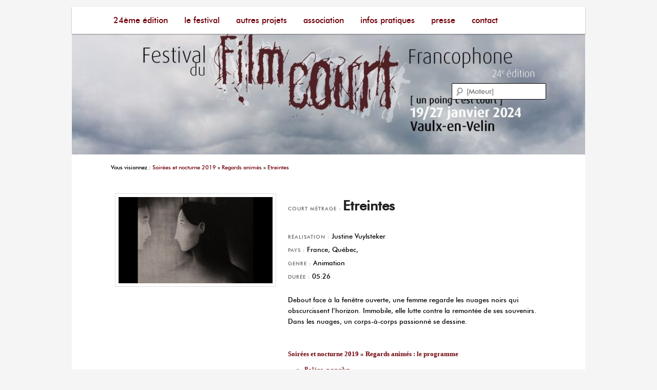

--- FILE ---
content_type: text/html; charset=UTF-8
request_url: https://www.unpoingcestcourt.com/courts-metrages-2019/etreintes.html
body_size: 8110
content:
<!DOCTYPE html>
<!--[if IE 6]>
<html id="ie6" lang="fr-FR">
<![endif]-->
<!--[if IE 7]>
<html id="ie7" lang="fr-FR">
<![endif]-->
<!--[if IE 8]>
<html id="ie8" lang="fr-FR">
<![endif]-->
<!--[if !(IE 6) | !(IE 7) | !(IE 8)  ]><!-->
<html lang="fr-FR">
<!--<![endif]-->
<head>
<meta charset="UTF-8" />
<meta name="viewport" content="width=device-width" />

<!-- Global site tag (gtag.js) - Google Analytics -->
<script async src="https://www.googletagmanager.com/gtag/js?id=UA-11762819-2"></script>
<script>
  window.dataLayer = window.dataLayer || [];
  function gtag(){dataLayer.push(arguments);}
  gtag('js', new Date());

  gtag('config', 'UA-11762819-2');
</script>

<link rel="profile" href="https://gmpg.org/xfn/11" />
<link rel="stylesheet" type="text/css" media="all" href="https://www.unpoingcestcourt.com/wp-content/themes/twentyeleven-child/style.css" />
<link rel="pingback" href="https://www.unpoingcestcourt.com/xmlrpc.php" />
<!--[if lt IE 9]>
<script src="https://www.unpoingcestcourt.com/wp-content/themes/twentyeleven-child/js/html5.js" type="text/javascript"></script>
<![endif]-->

	<!-- This site is optimized with the Yoast SEO plugin v18.1 - https://yoast.com/wordpress/plugins/seo/ -->
	<title>Etreintes, court métrage | Festival film court Vaulx-en-Velin</title>
	<meta name="robots" content="index, follow, max-snippet:-1, max-image-preview:large, max-video-preview:-1" />
	<link rel="canonical" href="https://www.unpoingcestcourt.com/courts-metrages-2019/etreintes.html" />
	<meta property="og:locale" content="fr_FR" />
	<meta property="og:type" content="article" />
	<meta property="og:title" content="Etreintes, court métrage | Festival film court Vaulx-en-Velin" />
	<meta property="og:url" content="https://www.unpoingcestcourt.com/courts-metrages-2019/etreintes.html" />
	<meta property="article:published_time" content="2018-12-11T12:28:10+00:00" />
	<meta name="twitter:card" content="summary_large_image" />
	<script type="application/ld+json" class="yoast-schema-graph">{"@context":"https://schema.org","@graph":[{"@type":"WebSite","@id":"https://www.unpoingcestcourt.com/#website","url":"https://www.unpoingcestcourt.com/","name":"","description":"Festival du Film Court Francophone - [Un poing c&#039;est court]","potentialAction":[{"@type":"SearchAction","target":{"@type":"EntryPoint","urlTemplate":"https://www.unpoingcestcourt.com/?s={search_term_string}"},"query-input":"required name=search_term_string"}],"inLanguage":"fr-FR"},{"@type":"WebPage","@id":"https://www.unpoingcestcourt.com/courts-metrages-2019/etreintes.html#webpage","url":"https://www.unpoingcestcourt.com/courts-metrages-2019/etreintes.html","name":"Etreintes, court métrage | Festival film court Vaulx-en-Velin","isPartOf":{"@id":"https://www.unpoingcestcourt.com/#website"},"datePublished":"2018-12-11T12:28:10+00:00","dateModified":"2018-12-11T12:28:10+00:00","author":{"@id":"https://www.unpoingcestcourt.com/#/schema/person/4b400f2f48f7822afb2d460898b7cfd2"},"breadcrumb":{"@id":"https://www.unpoingcestcourt.com/courts-metrages-2019/etreintes.html#breadcrumb"},"inLanguage":"fr-FR","potentialAction":[{"@type":"ReadAction","target":["https://www.unpoingcestcourt.com/courts-metrages-2019/etreintes.html"]}]},{"@type":"BreadcrumbList","@id":"https://www.unpoingcestcourt.com/courts-metrages-2019/etreintes.html#breadcrumb","itemListElement":[{"@type":"ListItem","position":1,"name":"Festival du film court francophone","item":"https://www.unpoingcestcourt.com/"},{"@type":"ListItem","position":2,"name":"Etreintes"}]},{"@type":"Person","@id":"https://www.unpoingcestcourt.com/#/schema/person/4b400f2f48f7822afb2d460898b7cfd2","name":"admin","image":{"@type":"ImageObject","@id":"https://www.unpoingcestcourt.com/#personlogo","inLanguage":"fr-FR","url":"https://secure.gravatar.com/avatar/fb334d13f1ea5c1406a0e97a6a35e064?s=96&d=mm&r=g","contentUrl":"https://secure.gravatar.com/avatar/fb334d13f1ea5c1406a0e97a6a35e064?s=96&d=mm&r=g","caption":"admin"}}]}</script>
	<!-- / Yoast SEO plugin. -->


<link rel='dns-prefetch' href='//s.w.org' />
<link rel="alternate" type="application/rss+xml" title=" &raquo; Flux" href="https://www.unpoingcestcourt.com/feed" />
<link rel="alternate" type="application/rss+xml" title=" &raquo; Flux des commentaires" href="https://www.unpoingcestcourt.com/comments/feed" />
<link rel="alternate" type="application/rss+xml" title=" &raquo; Etreintes Flux des commentaires" href="https://www.unpoingcestcourt.com/courts-metrages-2019/etreintes.html/feed" />
		<script type="text/javascript">
			window._wpemojiSettings = {"baseUrl":"https:\/\/s.w.org\/images\/core\/emoji\/13.0.1\/72x72\/","ext":".png","svgUrl":"https:\/\/s.w.org\/images\/core\/emoji\/13.0.1\/svg\/","svgExt":".svg","source":{"concatemoji":"https:\/\/www.unpoingcestcourt.com\/wp-includes\/js\/wp-emoji-release.min.js?ver=5.6.16"}};
			!function(e,a,t){var n,r,o,i=a.createElement("canvas"),p=i.getContext&&i.getContext("2d");function s(e,t){var a=String.fromCharCode;p.clearRect(0,0,i.width,i.height),p.fillText(a.apply(this,e),0,0);e=i.toDataURL();return p.clearRect(0,0,i.width,i.height),p.fillText(a.apply(this,t),0,0),e===i.toDataURL()}function c(e){var t=a.createElement("script");t.src=e,t.defer=t.type="text/javascript",a.getElementsByTagName("head")[0].appendChild(t)}for(o=Array("flag","emoji"),t.supports={everything:!0,everythingExceptFlag:!0},r=0;r<o.length;r++)t.supports[o[r]]=function(e){if(!p||!p.fillText)return!1;switch(p.textBaseline="top",p.font="600 32px Arial",e){case"flag":return s([127987,65039,8205,9895,65039],[127987,65039,8203,9895,65039])?!1:!s([55356,56826,55356,56819],[55356,56826,8203,55356,56819])&&!s([55356,57332,56128,56423,56128,56418,56128,56421,56128,56430,56128,56423,56128,56447],[55356,57332,8203,56128,56423,8203,56128,56418,8203,56128,56421,8203,56128,56430,8203,56128,56423,8203,56128,56447]);case"emoji":return!s([55357,56424,8205,55356,57212],[55357,56424,8203,55356,57212])}return!1}(o[r]),t.supports.everything=t.supports.everything&&t.supports[o[r]],"flag"!==o[r]&&(t.supports.everythingExceptFlag=t.supports.everythingExceptFlag&&t.supports[o[r]]);t.supports.everythingExceptFlag=t.supports.everythingExceptFlag&&!t.supports.flag,t.DOMReady=!1,t.readyCallback=function(){t.DOMReady=!0},t.supports.everything||(n=function(){t.readyCallback()},a.addEventListener?(a.addEventListener("DOMContentLoaded",n,!1),e.addEventListener("load",n,!1)):(e.attachEvent("onload",n),a.attachEvent("onreadystatechange",function(){"complete"===a.readyState&&t.readyCallback()})),(n=t.source||{}).concatemoji?c(n.concatemoji):n.wpemoji&&n.twemoji&&(c(n.twemoji),c(n.wpemoji)))}(window,document,window._wpemojiSettings);
		</script>
		<style type="text/css">
img.wp-smiley,
img.emoji {
	display: inline !important;
	border: none !important;
	box-shadow: none !important;
	height: 1em !important;
	width: 1em !important;
	margin: 0 .07em !important;
	vertical-align: -0.1em !important;
	background: none !important;
	padding: 0 !important;
}
</style>
	<style id='cf-frontend-style-inline-css' type='text/css'>
@font-face {
	font-family: 'Futura M';
	font-weight: 100;
	font-display: block;
	src: url('https://www.unpoingcestcourt.com/wp-content/uploads/futura_medium_bt-webfont.woff2') format('woff2'),
		url('https://www.unpoingcestcourt.com/wp-content/uploads/futura_medium_bt-webfont.woff') format('woff'),
		url('https://www.unpoingcestcourt.com/wp-content/uploads/futura-medium-bt.ttf') format('truetype');
}
@font-face {
	font-family: 'Futura M';
	font-weight: 100;
	font-display: block;
	src: url('https://www.unpoingcestcourt.com/wp-content/uploads/futura_medium_bt-webfont.woff2') format('woff2'),
		url('https://www.unpoingcestcourt.com/wp-content/uploads/futura_medium_bt-webfont.woff') format('woff'),
		url('https://www.unpoingcestcourt.com/wp-content/uploads/futura-medium-bt.ttf') format('truetype');
}
@font-face {
	font-family: 'Futura';
	font-weight: 400;
	font-display: auto;
	src: url('https://www.unpoingcestcourt.com/wp-content/uploads/futura_medium_bt-webfont.woff2') format('woff2'),
		url('https://www.unpoingcestcourt.com/wp-content/uploads/futura_medium_bt-webfont.woff') format('woff'),
		url('https://www.unpoingcestcourt.com/wp-content/uploads/futura-medium-bt.ttf') format('truetype');
}
@font-face {
	font-family: 'Futura';
	font-weight: 400;
	font-display: auto;
	src: url('https://www.unpoingcestcourt.com/wp-content/uploads/futura_medium_bt-webfont.woff2') format('woff2'),
		url('https://www.unpoingcestcourt.com/wp-content/uploads/futura_medium_bt-webfont.woff') format('woff'),
		url('https://www.unpoingcestcourt.com/wp-content/uploads/futura-medium-bt.ttf') format('truetype');
}
</style>
<link rel='stylesheet' id='wp-block-library-css'  href='https://www.unpoingcestcourt.com/wp-includes/css/dist/block-library/style.min.css?ver=5.6.16' type='text/css' media='all' />
<link rel='stylesheet' id='contact-form-7-css'  href='https://www.unpoingcestcourt.com/wp-content/plugins/contact-form-7/includes/css/styles.css?ver=5.4.1' type='text/css' media='all' />
<link rel='stylesheet' id='easy-facebook-likebox-custom-fonts-css'  href='https://www.unpoingcestcourt.com/wp-content/plugins/easy-facebook-likebox/frontend/assets/css/esf-custom-fonts.css?ver=5.6.16' type='text/css' media='all' />
<link rel='stylesheet' id='easy-facebook-likebox-popup-styles-css'  href='https://www.unpoingcestcourt.com/wp-content/plugins/easy-facebook-likebox/facebook/frontend/assets/css/esf-free-popup.css?ver=6.5.6' type='text/css' media='all' />
<link rel='stylesheet' id='easy-facebook-likebox-frontend-css'  href='https://www.unpoingcestcourt.com/wp-content/plugins/easy-facebook-likebox/facebook/frontend/assets/css/easy-facebook-likebox-frontend.css?ver=6.5.6' type='text/css' media='all' />
<link rel='stylesheet' id='easy-facebook-likebox-customizer-style-css'  href='https://www.unpoingcestcourt.com/wp-admin/admin-ajax.php?action=easy-facebook-likebox-customizer-style&#038;ver=6.5.6' type='text/css' media='all' />
<link rel='stylesheet' id='esf-custom-fonts-css'  href='https://www.unpoingcestcourt.com/wp-content/plugins/easy-facebook-likebox/frontend/assets/css/esf-custom-fonts.css?ver=5.6.16' type='text/css' media='all' />
<link rel='stylesheet' id='esf-insta-frontend-css'  href='https://www.unpoingcestcourt.com/wp-content/plugins/easy-facebook-likebox//instagram/frontend/assets/css/esf-insta-frontend.css?ver=5.6.16' type='text/css' media='all' />
<link rel='stylesheet' id='esf-insta-customizer-style-css'  href='https://www.unpoingcestcourt.com/wp-admin/admin-ajax.php?action=esf-insta-customizer-style&#038;ver=5.6.16' type='text/css' media='all' />
<script type='text/javascript' src='https://www.unpoingcestcourt.com/wp-includes/js/jquery/jquery.min.js?ver=3.5.1' id='jquery-core-js'></script>
<script type='text/javascript' src='https://www.unpoingcestcourt.com/wp-includes/js/jquery/jquery-migrate.min.js?ver=3.3.2' id='jquery-migrate-js'></script>
<script type='text/javascript' src='https://www.unpoingcestcourt.com/wp-content/plugins/easy-facebook-likebox/facebook/frontend/assets/js/esf-free-popup.min.js?ver=6.5.6' id='easy-facebook-likebox-popup-script-js'></script>
<script type='text/javascript' id='easy-facebook-likebox-public-script-js-extra'>
/* <![CDATA[ */
var public_ajax = {"ajax_url":"https:\/\/www.unpoingcestcourt.com\/wp-admin\/admin-ajax.php","efbl_is_fb_pro":""};
/* ]]> */
</script>
<script type='text/javascript' src='https://www.unpoingcestcourt.com/wp-content/plugins/easy-facebook-likebox/facebook/frontend/assets/js/public.js?ver=6.5.6' id='easy-facebook-likebox-public-script-js'></script>
<script type='text/javascript' src='https://www.unpoingcestcourt.com/wp-content/plugins/easy-facebook-likebox/frontend/assets/js/imagesloaded.pkgd.min.js?ver=5.6.16' id='imagesloaded.pkgd.min-js'></script>
<script type='text/javascript' id='esf-insta-public-js-extra'>
/* <![CDATA[ */
var esf_insta = {"ajax_url":"https:\/\/www.unpoingcestcourt.com\/wp-admin\/admin-ajax.php","version":"free","nonce":"955dc9cafc"};
/* ]]> */
</script>
<script type='text/javascript' src='https://www.unpoingcestcourt.com/wp-content/plugins/easy-facebook-likebox//instagram/frontend/assets/js/esf-insta-public.js?ver=1' id='esf-insta-public-js'></script>
<link rel="https://api.w.org/" href="https://www.unpoingcestcourt.com/wp-json/" /><link rel="alternate" type="application/json" href="https://www.unpoingcestcourt.com/wp-json/wp/v2/posts/5561" /><link rel="EditURI" type="application/rsd+xml" title="RSD" href="https://www.unpoingcestcourt.com/xmlrpc.php?rsd" />
<link rel="wlwmanifest" type="application/wlwmanifest+xml" href="https://www.unpoingcestcourt.com/wp-includes/wlwmanifest.xml" /> 
<meta name="generator" content="WordPress 5.6.16" />
<link rel='shortlink' href='https://www.unpoingcestcourt.com/?p=5561' />
<link rel="alternate" type="application/json+oembed" href="https://www.unpoingcestcourt.com/wp-json/oembed/1.0/embed?url=https%3A%2F%2Fwww.unpoingcestcourt.com%2Fcourts-metrages-2019%2Fetreintes.html" />
<link rel="alternate" type="text/xml+oembed" href="https://www.unpoingcestcourt.com/wp-json/oembed/1.0/embed?url=https%3A%2F%2Fwww.unpoingcestcourt.com%2Fcourts-metrages-2019%2Fetreintes.html&#038;format=xml" />
	<style>
		/* Link color */
		a,
		#site-title a:focus,
		#site-title a:hover,
		#site-title a:active,
		.entry-title a:hover,
		.entry-title a:focus,
		.entry-title a:active,
		.widget_twentyeleven_ephemera .comments-link a:hover,
		section.recent-posts .other-recent-posts a[rel="bookmark"]:hover,
		section.recent-posts .other-recent-posts .comments-link a:hover,
		.format-image footer.entry-meta a:hover,
		#site-generator a:hover {
			color: #6f010a;
		}
		section.recent-posts .other-recent-posts .comments-link a:hover {
			border-color: #6f010a;
		}
		article.feature-image.small .entry-summary p a:hover,
		.entry-header .comments-link a:hover,
		.entry-header .comments-link a:focus,
		.entry-header .comments-link a:active,
		.feature-slider a.active {
			background-color: #6f010a;
		}
	</style>
	<style type="text/css">
			#site-title,
		#site-description {
			position: absolute !important;
			clip: rect(1px 1px 1px 1px); /* IE6, IE7 */
			clip: rect(1px, 1px, 1px, 1px);
		}
		</style>
	<link rel="icon" href="https://www.unpoingcestcourt.com/wp-content/uploads/cropped-FestivalFilmCourtFrancophone-1-32x32.jpg" sizes="32x32" />
<link rel="icon" href="https://www.unpoingcestcourt.com/wp-content/uploads/cropped-FestivalFilmCourtFrancophone-1-192x192.jpg" sizes="192x192" />
<link rel="apple-touch-icon" href="https://www.unpoingcestcourt.com/wp-content/uploads/cropped-FestivalFilmCourtFrancophone-1-180x180.jpg" />
<meta name="msapplication-TileImage" content="https://www.unpoingcestcourt.com/wp-content/uploads/cropped-FestivalFilmCourtFrancophone-1-270x270.jpg" />
		<style type="text/css" id="wp-custom-css">
			body {
	background: whitesmoke; 
}
#branding {
    border: 0px;
}
#page {
    background: white;
		color: black;
}



#access {
	background: white; 
}



#access a {
	  color : #6F010A ;
    padding: 0 1em;
	  font-size:16px;
	  font-family: 'Futura';
	  text-transform: lowercase;
}
@media (max-device-width:640px) {
	 #access a {
		 line-height: 35px;
	  padding: 0 0.4em;
	  color : #6F010A;
	  font-size:16px;
	  font-family: 'Futura';
	  text-transform: lowercase;
}
		
	}

#branding #s {
    margin-top: 90px;
}
#page {
    margin: 1em auto;
}
#main {
    clear: both;
    padding: 0.5em 0 0;
}

.singular.page .hentry {
    padding: 0.5em 0 0; 
}

.singular .entry-title, .entry-title, .entry-header .entry-meta {
    font-family: 'Futura';
    color : #6F010A ;
}

h1, h2, h3 .widget-title, .entry-content h1, h2, h3 .entry-content h1, h2, h3 {
    font-family: 'Futura';
	  color :  #6F010A ;
}

h4, h5, h6 .widget-title, .entry-content h4, h5, h6 .entry-content h4, h5, h6 {
    font-family: 'Futura';
	  color :  #000000;
}

figcaption, .blocks-gallery-grid figcaption, .wp-block-gallery figcaption { 
	background:none;
	background-image:none !important;
	background-color:transparent;
	margin: 0 0 -20px 0;
	margin-bottom:-20px;
}

.cn-button.wp-default {
    color: #fff;
    background: #6F010A ;
}

.wp-block-media-text .wp-block-media-text__content {
  padding: 0 2%;
}		</style>
		<link rel="apple-touch-icon" sizes="180x180" href="/apple-touch-icon.png">
<link rel="icon" type="image/png" href="/favicon.ico">
</head>

<body data-rsssl=1 class="post-template-default single single-post postid-5561 single-format-standard singular two-column right-sidebar">
<div id="fb-root"></div>
<script>(function(d, s, id) {
  var js, fjs = d.getElementsByTagName(s)[0];
  if (d.getElementById(id)) return;
  js = d.createElement(s); js.id = id;
  js.src = "//connect.facebook.net/fr_FR/all.js#xfbml=1&appId=116389768494456";
  fjs.parentNode.insertBefore(js, fjs);
}(document, 'script', 'facebook-jssdk'));</script>
<div id="page" class="hfeed">
	<header id="branding" role="banner">
		
		
<div style="display:block; height:288px ; background-image: url('https://www.unpoingcestcourt.com/wp-content/uploads/cropped-festival-courtmetrage-vaulx.jpg')">
	<nav id="access" role="navigation">
				<h3 class="assistive-text">Menu principal</h3>
								<div class="skip-link"><a class="assistive-text" href="#content" title="Aller au contenu principal">Aller au contenu principal</a></div>
				<div class="skip-link"><a class="assistive-text" href="#secondary" title="Aller au contenu secondaire">Aller au contenu secondaire</a></div>
								<div class="menu-menuquivabien-container"><ul id="menu-menuquivabien" class="menu"><li id="menu-item-6460" class="menu-item menu-item-type-post_type menu-item-object-page menu-item-home menu-item-has-children menu-item-6460"><a href="https://www.unpoingcestcourt.com/">24ème édition</a>
<ul class="sub-menu">
	<li id="menu-item-9000" class="menu-item menu-item-type-post_type menu-item-object-page menu-item-9000"><a href="https://www.unpoingcestcourt.com/billetterie">Billetterie</a></li>
	<li id="menu-item-6851" class="menu-item menu-item-type-post_type menu-item-object-page menu-item-6851"><a href="https://www.unpoingcestcourt.com/festival/invites">Invités et jurys</a></li>
	<li id="menu-item-6473" class="menu-item menu-item-type-post_type menu-item-object-page menu-item-6473"><a href="https://www.unpoingcestcourt.com/festival/prix">Palmarès 2024</a></li>
</ul>
</li>
<li id="menu-item-9314" class="menu-item menu-item-type-post_type menu-item-object-page menu-item-has-children menu-item-9314"><a href="https://www.unpoingcestcourt.com/festival">Le festival</a>
<ul class="sub-menu">
	<li id="menu-item-6469" class="menu-item menu-item-type-post_type menu-item-object-page menu-item-6469"><a href="https://www.unpoingcestcourt.com/festival/appel-films">Déposer un film / Submit a film</a></li>
	<li id="menu-item-8980" class="menu-item menu-item-type-post_type menu-item-object-page menu-item-8980"><a href="https://www.unpoingcestcourt.com/festival/lequipe">L’équipe</a></li>
	<li id="menu-item-6465" class="menu-item menu-item-type-post_type menu-item-object-page menu-item-6465"><a href="https://www.unpoingcestcourt.com/association/partenaires">Partenaires</a></li>
	<li id="menu-item-9508" class="menu-item menu-item-type-post_type menu-item-object-page menu-item-9508"><a href="https://www.unpoingcestcourt.com/palmares">Palmarès précédents</a></li>
	<li id="menu-item-6459" class="menu-item menu-item-type-post_type menu-item-object-page menu-item-6459"><a href="https://www.unpoingcestcourt.com/archives">Archives</a></li>
</ul>
</li>
<li id="menu-item-8988" class="menu-item menu-item-type-post_type menu-item-object-page menu-item-has-children menu-item-8988"><a href="https://www.unpoingcestcourt.com/autres-projets">Autres Projets</a>
<ul class="sub-menu">
	<li id="menu-item-8989" class="menu-item menu-item-type-post_type menu-item-object-page menu-item-8989"><a href="https://www.unpoingcestcourt.com/autres-projets/projections-estivales">Projections Estivales</a></li>
	<li id="menu-item-8990" class="menu-item menu-item-type-post_type menu-item-object-page menu-item-8990"><a href="https://www.unpoingcestcourt.com/autres-projets/o-jeune-defends-ton-court">Ô jeune, défends ton court</a></li>
</ul>
</li>
<li id="menu-item-6464" class="menu-item menu-item-type-post_type menu-item-object-page menu-item-has-children menu-item-6464"><a href="https://www.unpoingcestcourt.com/association">Association</a>
<ul class="sub-menu">
	<li id="menu-item-6467" class="menu-item menu-item-type-post_type menu-item-object-page menu-item-6467"><a href="https://www.unpoingcestcourt.com/association/benevolat">Bénévolat</a></li>
	<li id="menu-item-6570" class="menu-item menu-item-type-post_type menu-item-object-page menu-item-6570"><a href="https://www.unpoingcestcourt.com/association/adhesion-et-dons">Adhésion et dons de particuliers</a></li>
	<li id="menu-item-6569" class="menu-item menu-item-type-post_type menu-item-object-page menu-item-6569"><a href="https://www.unpoingcestcourt.com/association/mecenat">Mécénat et sponsoring</a></li>
</ul>
</li>
<li id="menu-item-6463" class="menu-item menu-item-type-post_type menu-item-object-page menu-item-has-children menu-item-6463"><a href="https://www.unpoingcestcourt.com/infos-pratiques">Infos pratiques</a>
<ul class="sub-menu">
	<li id="menu-item-6480" class="menu-item menu-item-type-post_type menu-item-object-page menu-item-6480"><a href="https://www.unpoingcestcourt.com/infos-pratiques/tarifs">Tarifs / Lieux</a></li>
	<li id="menu-item-8981" class="menu-item menu-item-type-post_type menu-item-object-page menu-item-8981"><a href="https://www.unpoingcestcourt.com/documents">Documents</a></li>
</ul>
</li>
<li id="menu-item-8840" class="menu-item menu-item-type-post_type menu-item-object-page menu-item-8840"><a href="https://www.unpoingcestcourt.com/contact-presse">Presse</a></li>
<li id="menu-item-6476" class="menu-item menu-item-type-post_type menu-item-object-page menu-item-6476"><a href="https://www.unpoingcestcourt.com/contact">Contact</a></li>
</ul></div>			</nav><!-- #access -->
			<hgroup>
				<div id="site-title"><a href="https://www.unpoingcestcourt.com/"><span style="color:white"></span></a></div>
				<div id="site-description">Festival du Film Court Francophone &#8211; [Un poing c&#039;est court]</div>
			</hgroup>

						
		
							
							<div class="only-search with-image">
					<form method="get" id="searchform" action="https://www.unpoingcestcourt.com/">
		<label for="s" class="assistive-text">Recherche</label>
		<input type="text" class="field" name="s" id="s" placeholder="[Moteur]" />
		<input type="submit" class="submit" name="submit" id="searchsubmit" value="[Moteur]" />
	</form>
				</div>
			</div>	
			
</header><!-- #branding -->


	<div id="main">
		<div id="primary">
			<div id="content" role="main">
				
					<p id="breadcrumbs"> Vous visionnez :  
<a href="https://www.unpoingcestcourt.com/archives/edition-2019/soirees-cinema">Soirées et nocturne 2019</a> 
» <a href="https://www.unpoingcestcourt.com/archives/edition-2019/soirees-cinema/films-animation">Regards animés</a> 
» <a href="https://www.unpoingcestcourt.com/courts-metrages-2019/etreintes.html">Etreintes</a>
</p>
<article id="post-5561" class="post-5561 post type-post status-publish format-standard hentry category-courts-metrages-2019">

<div class="film">
<div class="affiche-film">
<div class="textwidget">
<img width="300" src="https://www.unpoingcestcourt.com/wp-content/uploads/filmsanimation2019-Etreintes.jpg" alt="Court métrage Etreintes de Justine Vuylsteker (2018)" title="Etreintes de Justine Vuylsteker (2018)" class="alignright size-medium">
</div>
</div>
<div class="fiche-film">
	<header class="entry-header">
		<h1 class="entry-title"><span class="widget-title">Court métrage : </span> <a href="https://www.unpoingcestcourt.com/courts-metrages-2019/etreintes.html">Etreintes</a></h1>

		<div class="entry-meta">

		</div><!-- .entry-meta -->
					
	</header><!-- .entry-header -->

	<div class="entry-content">
<span class="widget-title">Réalisation :</span> Justine Vuylsteker<br />
<span class="widget-title">Pays :</span> France, Québec,<br />
<span class="widget-title">Genre :</span> Animation<br />
<span class="widget-title">Durée :</span> 05:26<br />

       		<p><p>Debout face à la fenêtre ouverte, une femme regarde les nuages noirs qui obscurcissent l&rsquo;horizon. Immobile, elle lutte contre la remontée de ses souvenirs. Dans les nuages, un corps-à-corps passionné se dessine.</p>
</p>
		
					<br />

<h2><a href="https://www.unpoingcestcourt.com/archives/edition-2019/soirees-cinema/films-animation">Soirées et nocturne 2019 &raquo; Regards animés : le programme</a></h2><ul><li><a href="https://www.unpoingcestcourt.com/courts-metrages-2019/bolero-paprika.html">Boléro paprika</a></li><li><a href="https://www.unpoingcestcourt.com/courts-metrages-2019/dead-wood.html">Dead Wood</a></li><li><a href="https://www.unpoingcestcourt.com/courts-metrages-2019/etreintes.html">Etreintes</a></li><li><a href="https://www.unpoingcestcourt.com/courts-metrages-2019/le-mans-1955.html">Le Mans 1955</a></li><li><a href="https://www.unpoingcestcourt.com/courts-metrages-2019/simbiosis-carnal.html">Simbiosis Carnal</a></li><li><a href="https://www.unpoingcestcourt.com/courts-metrages-2019/guaxuma.html">Guaxuma</a></li><li><a href="https://www.unpoingcestcourt.com/courts-metrages-2019/politain.html">Politain</a></li><li><a href="https://www.unpoingcestcourt.com/courts-metrages-2019/bitmuch.html">Bitmuch</a></li><li><a href="https://www.unpoingcestcourt.com/courts-metrages-2019/la-nuit-des-sacs-plastiques.html">La nuit des sacs plastiques</a></li><li><a href="https://www.unpoingcestcourt.com/courts-metrages-2019/dies-irae.html">Dies irae</a></li><li><a href="https://www.unpoingcestcourt.com/courts-metrages-2019/kim.html">Kim</a></li><li><a href="https://www.unpoingcestcourt.com/courts-metrages-2019/raymonde-ou-levasion-verticale-2.html">Raymonde ou l'évasion verticale</a></li></ul>	</div><!-- .entry-content -->


</div><!-- .fiche-film -->
</div><!-- .film -->
<div style="clear:both"></div>
	<footer class="entry-meta">
				
	</footer><!-- .entry-meta -->
</article><!-- #post-5561 -->

						<div id="comments">
	
	
		
	
</div><!-- #comments -->

					<!--<nav id="nav-single">
						<h3 class="assistive-text">Navigation des articles</h3>
						<span class="nav-previous"><a href="https://www.unpoingcestcourt.com/courts-metrages-2019/dead-wood.html" rel="prev"><span class="meta-nav">&larr;</span> Court métrage précédent</a></span>
						<span class="nav-next"><a href="https://www.unpoingcestcourt.com/courts-metrages-2019/le-mans-1955.html" rel="next">Court métrage suivant <span class="meta-nav">&rarr;</span></a></span>
					</nav> #nav-single -->

				
			</div><!-- #content -->
		</div><!-- #primary -->


	</div><!-- #main -->

	<footer id="colophon" role="contentinfo">

			
<div id="supplementary" class="two">
		<div id="first" class="widget-area" role="complementary">
		<aside id="custom_html-2" class="widget_text widget widget_custom_html"><div class="textwidget custom-html-widget">&copy; <strong>Festival du film court francophone - [Un poing c'est court]</strong>, <br/> Association du festival du film court francophone de Vaulx-en-Velin (Rhône, France)  <br/> <a href="https://www.unpoingcestcourt.com/contact">Informations et réservations : 09 52 90 42 75 / info@vaulxfilmcourt.com</a> </div></aside>	</div><!-- #first .widget-area -->
	
	
		<div id="third" class="widget-area" role="complementary">
		<aside id="lsi_widget-4" class="widget widget_lsi_widget"><ul class="lsi-social-icons icon-set-lsi_widget-4" style="text-align: right"><li class="lsi-social-facebook"><a class="tooltip" rel="nofollow noopener noreferrer" title="Facebook" aria-label="Facebook" href="https://www.facebook.com/FestivalFilmCourt/" target="_blank"><i class="lsicon lsicon-facebook"></i></a></li><li class="lsi-social-twitter"><a class="tooltip" rel="nofollow noopener noreferrer" title="Twitter" aria-label="Twitter" href="https://twitter.com/unpoingcestcour" target="_blank"><i class="lsicon lsicon-twitter"></i></a></li><li class="lsi-social-instagram"><a class="tooltip" rel="nofollow noopener noreferrer" title="Instagram" aria-label="Instagram" href="https://www.instagram.com/festivalfilmcourt/" target="_blank"><i class="lsicon lsicon-instagram"></i></a></li></ul></aside>	</div><!-- #third .widget-area -->
	</div><!-- #supplementary -->
			<!--<div id="site-generator">
								&copy; <strong>Un poing c'est court</strong>, le Festival du Film Court Francophone de Vaulx-en-Velin (Rhône, France) | <a href="https://www.unpoingcestcourt.com/contact">Informations et réservations : 09 52 90 42 75</a> 
			</div>-->
 			
	</footer><!-- #colophon -->
</div><!-- #page -->

			<script>
				// Used by Gallery Custom Links to handle tenacious Lightboxes
				jQuery(document).ready(function () {

					function mgclInit() {
						if (jQuery.fn.off) {
							jQuery('.no-lightbox, .no-lightbox img').off('click'); // jQuery 1.7+
						}
						else {
							jQuery('.no-lightbox, .no-lightbox img').unbind('click'); // < jQuery 1.7
						}
						jQuery('a.no-lightbox').click(mgclOnClick);

						if (jQuery.fn.off) {
							jQuery('a.set-target').off('click'); // jQuery 1.7+
						}
						else {
							jQuery('a.set-target').unbind('click'); // < jQuery 1.7
						}
						jQuery('a.set-target').click(mgclOnClick);
					}

					function mgclOnClick() {
						if (!this.target || this.target == '' || this.target == '_self')
							window.location = this.href;
						else
							window.open(this.href,this.target);
						return false;
					}

					// From WP Gallery Custom Links
					// Reduce the number of  conflicting lightboxes
					function mgclAddLoadEvent(func) {
						var oldOnload = window.onload;
						if (typeof window.onload != 'function') {
							window.onload = func;
						} else {
							window.onload = function() {
								oldOnload();
								func();
							}
						}
					}

					mgclAddLoadEvent(mgclInit);
					mgclInit();

				});
			</script>
		<link rel='stylesheet' id='lsi-style-css'  href='https://www.unpoingcestcourt.com/wp-content/plugins/lightweight-social-icons/css/style-min.css?ver=1.1' type='text/css' media='all' />
<style id='lsi-style-inline-css' type='text/css'>
.icon-set-lsi_widget-4 a,
			.icon-set-lsi_widget-4 a:visited,
			.icon-set-lsi_widget-4 a:focus {
				border-radius: 2px;
				background: #006f65 !important;
				color: #FFFFFF !important;
				font-size: 20px !important;
			}

			.icon-set-lsi_widget-4 a:hover {
				background: #777777 !important;
				color: #FFFFFF !important;
			}
</style>
<script type='text/javascript' src='https://www.unpoingcestcourt.com/wp-includes/js/comment-reply.min.js?ver=5.6.16' id='comment-reply-js'></script>
<script type='text/javascript' src='https://www.unpoingcestcourt.com/wp-includes/js/dist/vendor/wp-polyfill.min.js?ver=7.4.4' id='wp-polyfill-js'></script>
<script type='text/javascript' id='wp-polyfill-js-after'>
( 'fetch' in window ) || document.write( '<script src="https://www.unpoingcestcourt.com/wp-includes/js/dist/vendor/wp-polyfill-fetch.min.js?ver=3.0.0"></scr' + 'ipt>' );( document.contains ) || document.write( '<script src="https://www.unpoingcestcourt.com/wp-includes/js/dist/vendor/wp-polyfill-node-contains.min.js?ver=3.42.0"></scr' + 'ipt>' );( window.DOMRect ) || document.write( '<script src="https://www.unpoingcestcourt.com/wp-includes/js/dist/vendor/wp-polyfill-dom-rect.min.js?ver=3.42.0"></scr' + 'ipt>' );( window.URL && window.URL.prototype && window.URLSearchParams ) || document.write( '<script src="https://www.unpoingcestcourt.com/wp-includes/js/dist/vendor/wp-polyfill-url.min.js?ver=3.6.4"></scr' + 'ipt>' );( window.FormData && window.FormData.prototype.keys ) || document.write( '<script src="https://www.unpoingcestcourt.com/wp-includes/js/dist/vendor/wp-polyfill-formdata.min.js?ver=3.0.12"></scr' + 'ipt>' );( Element.prototype.matches && Element.prototype.closest ) || document.write( '<script src="https://www.unpoingcestcourt.com/wp-includes/js/dist/vendor/wp-polyfill-element-closest.min.js?ver=2.0.2"></scr' + 'ipt>' );
</script>
<script type='text/javascript' id='contact-form-7-js-extra'>
/* <![CDATA[ */
var wpcf7 = {"api":{"root":"https:\/\/www.unpoingcestcourt.com\/wp-json\/","namespace":"contact-form-7\/v1"}};
/* ]]> */
</script>
<script type='text/javascript' src='https://www.unpoingcestcourt.com/wp-content/plugins/contact-form-7/includes/js/index.js?ver=5.4.1' id='contact-form-7-js'></script>
<script type='text/javascript' src='https://www.unpoingcestcourt.com/wp-includes/js/wp-embed.min.js?ver=5.6.16' id='wp-embed-js'></script>
<script type='text/javascript' src='https://www.unpoingcestcourt.com/wp-content/plugins/lightweight-social-icons/js/jquery.tooltipster.min.js?ver=1.1' id='lsi-tooltipster-js'></script>

</body>
</html>

--- FILE ---
content_type: text/css; charset: UTF-8;charset=UTF-8
request_url: https://www.unpoingcestcourt.com/wp-admin/admin-ajax.php?action=easy-facebook-likebox-customizer-style&ver=6.5.6
body_size: 1494
content:

.efbl_feed_wraper.efbl_skin_7585 .efbl-grid-skin .efbl-row.e-outer {
    grid-template-columns: repeat(auto-fill, minmax(33.33%, 1fr));
}


.efbl_feed_wraper.efbl_skin_7585 .efbl_feeds_holder.efbl_feeds_carousel {


}

.efbl_feed_wraper.efbl_skin_7585 .efbl_feeds_holder.efbl_feeds_carousel .owl-nav {

 display: flex;


}

.efbl_feed_wraper.efbl_skin_7585 .efbl_feeds_holder.efbl_feeds_carousel .owl-dots {

 display: block;


}

.efbl_feed_wraper.efbl_skin_7585 .efbl_feeds_holder.efbl_feeds_carousel .owl-dots .owl-dot span {


}

.efbl_feed_wraper.efbl_skin_7585 .efbl_feeds_holder.efbl_feeds_carousel .owl-dots .owl-dot.active span {


}

.efbl_feed_wraper.efbl_skin_7585 .efbl_load_more_holder a.efbl_load_more_btn span {


}

.efbl_feed_wraper.efbl_skin_7585 .efbl_load_more_holder a.efbl_load_more_btn:hover span {


}

.efbl_feed_wraper.efbl_skin_7585 .efbl_header {

 box-shadow: none;


}

.efbl_feed_wraper.efbl_skin_7585 .efbl_header .efbl_header_inner_wrap .efbl_header_content .efbl_header_meta .efbl_header_title {


}


.efbl_feed_wraper.efbl_skin_7585 .efbl_header .efbl_header_inner_wrap .efbl_header_img img {

 border-radius: 0;


}

.efbl_feed_wraper.efbl_skin_7585 .efbl_header .efbl_header_inner_wrap .efbl_header_content .efbl_header_meta .efbl_cat, .efbl_feed_wraper.efbl_skin_7585 .efbl_header .efbl_header_inner_wrap .efbl_header_content .efbl_header_meta .efbl_followers {


}

.efbl_feed_wraper.efbl_skin_7585 .efbl_header .efbl_header_inner_wrap .efbl_header_content .efbl_bio {


}

.efbl_feed_wraper.efbl_skin_7585 .efbl-story-wrapper, .efbl_feed_wraper.efbl_skin_7585 .efbl-story-wrapper .efbl-thumbnail-wrapper .efbl-thumbnail-col, .efbl_feed_wraper.efbl_skin_7585 .efbl-story-wrapper .efbl-post-footer {


}


.efbl_feed_wraper.efbl_skin_7585 .efbl-story-wrapper {
    box-shadow: none;
}


.efbl_feed_wraper.efbl_skin_7585 .efbl-story-wrapper .efbl-thumbnail-wrapper .efbl-thumbnail-col a img {


}

.efbl_feed_wraper.efbl_skin_7585 .efbl-story-wrapper, .efbl_feed_wraper.efbl_skin_7585 .efbl_feeds_carousel .efbl-story-wrapper .efbl-grid-wrapper {


}

.efbl_feed_wraper.efbl_skin_7585 .efbl-story-wrapper, .efbl_feed_wraper.efbl_skin_7585 .efbl-story-wrapper .efbl-feed-content > .efbl-d-flex .efbl-profile-title span, .efbl_feed_wraper.efbl_skin_7585 .efbl-story-wrapper .efbl-feed-content .description, .efbl_feed_wraper.efbl_skin_7585 .efbl-story-wrapper .efbl-feed-content .description a, .efbl_feed_wraper.efbl_skin_7585 .efbl-story-wrapper .efbl-feed-content .efbl_link_text, .efbl_feed_wraper.efbl_skin_7585 .efbl-story-wrapper .efbl-feed-content .efbl_link_text .efbl_title_link a {


}

.efbl_feed_wraper.efbl_skin_7585 .efbl-story-wrapper .efbl-post-footer .efbl-reacted-item, .efbl_feed_wraper.efbl_skin_7585 .efbl-story-wrapper .efbl-post-footer .efbl-reacted-item .efbl_all_comments_wrap {


}

.efbl_feed_wraper.efbl_skin_7585 .efbl-story-wrapper .efbl-overlay {


}

.efbl_feed_wraper.efbl_skin_7585 .efbl-story-wrapper .efbl-overlay .efbl_multimedia, .efbl_feed_wraper.efbl_skin_7585 .efbl-story-wrapper .efbl-overlay .icon-esf-video-camera {


}

.efbl_feed_wraper.efbl_skin_7585 .efbl-story-wrapper .efbl-post-footer .efbl-view-on-fb, .efbl_feed_wraper.efbl_skin_7585 .efbl-story-wrapper .efbl-post-footer .esf-share-wrapper .esf-share {


}

.efbl_feed_wraper.efbl_skin_7585 .efbl-story-wrapper .efbl-post-footer .efbl-view-on-fb:hover, .efbl_feed_wraper.efbl_skin_7585 .efbl-story-wrapper .efbl-post-footer .esf-share-wrapper .esf-share:hover {


}

.efbl_feed_popup_container .efbl-post-detail.efbl-popup-skin-7585 .efbl-d-columns-wrapper, .efbl_feed_popup_container .efbl-post-detail.efbl-popup-skin-7585 .efbl-d-columns-wrapper .efbl-caption::after {


}

.efbl_feed_popup_container .efbl-post-detail.efbl-popup-skin-7585 .efbl-d-columns-wrapper, .efbl_feed_popup_container .efbl-post-detail.efbl-popup-skin-7585 .efbl-d-columns-wrapper .efbl-caption .efbl-feed-description, .efbl_feed_popup_container .efbl-post-detail.efbl-popup-skin-7585 a, .efbl_feed_popup_container .efbl-post-detail.efbl-popup-skin-7585 span {


}

.efbl_feed_popup_container .efbl-post-detail.efbl-popup-skin-7585 .efbl-d-columns-wrapper .efbl-post-header {

 display: flex;


}

.efbl_feed_popup_container .efbl-post-detail.efbl-popup-skin-7585 .efbl-d-columns-wrapper .efbl-post-header .efbl-profile-image {

 display: block;


}

.efbl_feed_popup_container .efbl-post-detail.efbl-popup-skin-7585 .efbl-d-columns-wrapper .efbl-post-header h2 {


}

.efbl_feed_popup_container .efbl-post-detail.efbl-popup-skin-7585 .efbl-d-columns-wrapper .efbl-post-header span {


}

.efbl_feed_popup_container .efbl-post-detail.efbl-popup-skin-7585 .efbl-feed-description, .efbl_feed_popup_container .efbl-post-detail.efbl-popup-skin-7585 .efbl_link_text {

 display: block;


}

.efbl_feed_popup_container .efbl-post-detail.efbl-popup-skin-7585 .efbl-d-columns-wrapper .efbl-reactions-box {

 display: flex;


}

.efbl_feed_popup_container .efbl-post-detail.efbl-popup-skin-7585 .efbl-d-columns-wrapper .efbl-reactions-box .efbl-reactions span {


}


.efbl_feed_popup_container .efbl-post-detail.efbl-popup-skin-7585 .efbl-d-columns-wrapper .efbl-reactions-box .efbl-reactions .efbl_popup_likes_main {

 display: flex;


}

.efbl_feed_popup_container .efbl-post-detail.efbl-popup-skin-7585 .efbl-d-columns-wrapper .efbl-reactions-box .efbl-reactions .efbl-popup-comments-icon-wrapper {

 display: flex;


}

.efbl_feed_popup_container .efbl-post-detail.efbl-popup-skin-7585 .efbl-commnets, .efbl_feed_popup_container .efbl-post-detail.efbl-popup-skin-7585 .efbl-comments-list {

 display: block;


}

.efbl_feed_popup_container .efbl-post-detail.efbl-popup-skin-7585 .efbl-action-btn {

 display: block;


}

.efbl_feed_popup_container .efbl-post-detail.efbl-popup-skin-7585 .efbl-d-columns-wrapper .efbl-comments-list .efbl-comment-wrap {


}



.efbl_feed_wraper.efbl_skin_7586 .efbl-grid-skin .efbl-row.e-outer {
    grid-template-columns: repeat(auto-fill, minmax(33.33%, 1fr));
}


.efbl_feed_wraper.efbl_skin_7586 .efbl_feeds_holder.efbl_feeds_carousel {


}

.efbl_feed_wraper.efbl_skin_7586 .efbl_feeds_holder.efbl_feeds_carousel .owl-nav {

 display: flex;


}

.efbl_feed_wraper.efbl_skin_7586 .efbl_feeds_holder.efbl_feeds_carousel .owl-dots {

 display: block;


}

.efbl_feed_wraper.efbl_skin_7586 .efbl_feeds_holder.efbl_feeds_carousel .owl-dots .owl-dot span {


}

.efbl_feed_wraper.efbl_skin_7586 .efbl_feeds_holder.efbl_feeds_carousel .owl-dots .owl-dot.active span {


}

.efbl_feed_wraper.efbl_skin_7586 .efbl_load_more_holder a.efbl_load_more_btn span {


}

.efbl_feed_wraper.efbl_skin_7586 .efbl_load_more_holder a.efbl_load_more_btn:hover span {


}

.efbl_feed_wraper.efbl_skin_7586 .efbl_header {

 box-shadow: none;


}

.efbl_feed_wraper.efbl_skin_7586 .efbl_header .efbl_header_inner_wrap .efbl_header_content .efbl_header_meta .efbl_header_title {


}


.efbl_feed_wraper.efbl_skin_7586 .efbl_header .efbl_header_inner_wrap .efbl_header_img img {

 border-radius: 0;


}

.efbl_feed_wraper.efbl_skin_7586 .efbl_header .efbl_header_inner_wrap .efbl_header_content .efbl_header_meta .efbl_cat, .efbl_feed_wraper.efbl_skin_7586 .efbl_header .efbl_header_inner_wrap .efbl_header_content .efbl_header_meta .efbl_followers {


}

.efbl_feed_wraper.efbl_skin_7586 .efbl_header .efbl_header_inner_wrap .efbl_header_content .efbl_bio {


}

.efbl_feed_wraper.efbl_skin_7586 .efbl-story-wrapper, .efbl_feed_wraper.efbl_skin_7586 .efbl-story-wrapper .efbl-thumbnail-wrapper .efbl-thumbnail-col, .efbl_feed_wraper.efbl_skin_7586 .efbl-story-wrapper .efbl-post-footer {


}


.efbl_feed_wraper.efbl_skin_7586 .efbl-story-wrapper {
    box-shadow: none;
}


.efbl_feed_wraper.efbl_skin_7586 .efbl-story-wrapper .efbl-thumbnail-wrapper .efbl-thumbnail-col a img {


}

.efbl_feed_wraper.efbl_skin_7586 .efbl-story-wrapper, .efbl_feed_wraper.efbl_skin_7586 .efbl_feeds_carousel .efbl-story-wrapper .efbl-grid-wrapper {


}

.efbl_feed_wraper.efbl_skin_7586 .efbl-story-wrapper, .efbl_feed_wraper.efbl_skin_7586 .efbl-story-wrapper .efbl-feed-content > .efbl-d-flex .efbl-profile-title span, .efbl_feed_wraper.efbl_skin_7586 .efbl-story-wrapper .efbl-feed-content .description, .efbl_feed_wraper.efbl_skin_7586 .efbl-story-wrapper .efbl-feed-content .description a, .efbl_feed_wraper.efbl_skin_7586 .efbl-story-wrapper .efbl-feed-content .efbl_link_text, .efbl_feed_wraper.efbl_skin_7586 .efbl-story-wrapper .efbl-feed-content .efbl_link_text .efbl_title_link a {


}

.efbl_feed_wraper.efbl_skin_7586 .efbl-story-wrapper .efbl-post-footer .efbl-reacted-item, .efbl_feed_wraper.efbl_skin_7586 .efbl-story-wrapper .efbl-post-footer .efbl-reacted-item .efbl_all_comments_wrap {


}

.efbl_feed_wraper.efbl_skin_7586 .efbl-story-wrapper .efbl-overlay {


}

.efbl_feed_wraper.efbl_skin_7586 .efbl-story-wrapper .efbl-overlay .efbl_multimedia, .efbl_feed_wraper.efbl_skin_7586 .efbl-story-wrapper .efbl-overlay .icon-esf-video-camera {


}

.efbl_feed_wraper.efbl_skin_7586 .efbl-story-wrapper .efbl-post-footer .efbl-view-on-fb, .efbl_feed_wraper.efbl_skin_7586 .efbl-story-wrapper .efbl-post-footer .esf-share-wrapper .esf-share {


}

.efbl_feed_wraper.efbl_skin_7586 .efbl-story-wrapper .efbl-post-footer .efbl-view-on-fb:hover, .efbl_feed_wraper.efbl_skin_7586 .efbl-story-wrapper .efbl-post-footer .esf-share-wrapper .esf-share:hover {


}

.efbl_feed_popup_container .efbl-post-detail.efbl-popup-skin-7586 .efbl-d-columns-wrapper, .efbl_feed_popup_container .efbl-post-detail.efbl-popup-skin-7586 .efbl-d-columns-wrapper .efbl-caption::after {


}

.efbl_feed_popup_container .efbl-post-detail.efbl-popup-skin-7586 .efbl-d-columns-wrapper, .efbl_feed_popup_container .efbl-post-detail.efbl-popup-skin-7586 .efbl-d-columns-wrapper .efbl-caption .efbl-feed-description, .efbl_feed_popup_container .efbl-post-detail.efbl-popup-skin-7586 a, .efbl_feed_popup_container .efbl-post-detail.efbl-popup-skin-7586 span {


}

.efbl_feed_popup_container .efbl-post-detail.efbl-popup-skin-7586 .efbl-d-columns-wrapper .efbl-post-header {

 display: flex;


}

.efbl_feed_popup_container .efbl-post-detail.efbl-popup-skin-7586 .efbl-d-columns-wrapper .efbl-post-header .efbl-profile-image {

 display: block;


}

.efbl_feed_popup_container .efbl-post-detail.efbl-popup-skin-7586 .efbl-d-columns-wrapper .efbl-post-header h2 {


}

.efbl_feed_popup_container .efbl-post-detail.efbl-popup-skin-7586 .efbl-d-columns-wrapper .efbl-post-header span {


}

.efbl_feed_popup_container .efbl-post-detail.efbl-popup-skin-7586 .efbl-feed-description, .efbl_feed_popup_container .efbl-post-detail.efbl-popup-skin-7586 .efbl_link_text {

 display: block;


}

.efbl_feed_popup_container .efbl-post-detail.efbl-popup-skin-7586 .efbl-d-columns-wrapper .efbl-reactions-box {

 display: flex;


}

.efbl_feed_popup_container .efbl-post-detail.efbl-popup-skin-7586 .efbl-d-columns-wrapper .efbl-reactions-box .efbl-reactions span {


}


.efbl_feed_popup_container .efbl-post-detail.efbl-popup-skin-7586 .efbl-d-columns-wrapper .efbl-reactions-box .efbl-reactions .efbl_popup_likes_main {

 display: flex;


}

.efbl_feed_popup_container .efbl-post-detail.efbl-popup-skin-7586 .efbl-d-columns-wrapper .efbl-reactions-box .efbl-reactions .efbl-popup-comments-icon-wrapper {

 display: flex;


}

.efbl_feed_popup_container .efbl-post-detail.efbl-popup-skin-7586 .efbl-commnets, .efbl_feed_popup_container .efbl-post-detail.efbl-popup-skin-7586 .efbl-comments-list {

 display: block;


}

.efbl_feed_popup_container .efbl-post-detail.efbl-popup-skin-7586 .efbl-action-btn {

 display: block;


}

.efbl_feed_popup_container .efbl-post-detail.efbl-popup-skin-7586 .efbl-d-columns-wrapper .efbl-comments-list .efbl-comment-wrap {


}



.efbl_feed_wraper.efbl_skin_7587 .efbl-grid-skin .efbl-row.e-outer {
    grid-template-columns: repeat(auto-fill, minmax(33.33%, 1fr));
}


.efbl_feed_wraper.efbl_skin_7587 .efbl_feeds_holder.efbl_feeds_carousel {


}

.efbl_feed_wraper.efbl_skin_7587 .efbl_feeds_holder.efbl_feeds_carousel .owl-nav {

 display: flex;


}

.efbl_feed_wraper.efbl_skin_7587 .efbl_feeds_holder.efbl_feeds_carousel .owl-dots {

 display: block;


}

.efbl_feed_wraper.efbl_skin_7587 .efbl_feeds_holder.efbl_feeds_carousel .owl-dots .owl-dot span {


}

.efbl_feed_wraper.efbl_skin_7587 .efbl_feeds_holder.efbl_feeds_carousel .owl-dots .owl-dot.active span {


}

.efbl_feed_wraper.efbl_skin_7587 .efbl_load_more_holder a.efbl_load_more_btn span {


}

.efbl_feed_wraper.efbl_skin_7587 .efbl_load_more_holder a.efbl_load_more_btn:hover span {


}

.efbl_feed_wraper.efbl_skin_7587 .efbl_header {

 box-shadow: none;


}

.efbl_feed_wraper.efbl_skin_7587 .efbl_header .efbl_header_inner_wrap .efbl_header_content .efbl_header_meta .efbl_header_title {


}


.efbl_feed_wraper.efbl_skin_7587 .efbl_header .efbl_header_inner_wrap .efbl_header_img img {

 border-radius: 0;


}

.efbl_feed_wraper.efbl_skin_7587 .efbl_header .efbl_header_inner_wrap .efbl_header_content .efbl_header_meta .efbl_cat, .efbl_feed_wraper.efbl_skin_7587 .efbl_header .efbl_header_inner_wrap .efbl_header_content .efbl_header_meta .efbl_followers {


}

.efbl_feed_wraper.efbl_skin_7587 .efbl_header .efbl_header_inner_wrap .efbl_header_content .efbl_bio {


}

.efbl_feed_wraper.efbl_skin_7587 .efbl-story-wrapper, .efbl_feed_wraper.efbl_skin_7587 .efbl-story-wrapper .efbl-thumbnail-wrapper .efbl-thumbnail-col, .efbl_feed_wraper.efbl_skin_7587 .efbl-story-wrapper .efbl-post-footer {


}


.efbl_feed_wraper.efbl_skin_7587 .efbl-story-wrapper {
    box-shadow: none;
}


.efbl_feed_wraper.efbl_skin_7587 .efbl-story-wrapper .efbl-thumbnail-wrapper .efbl-thumbnail-col a img {


}

.efbl_feed_wraper.efbl_skin_7587 .efbl-story-wrapper, .efbl_feed_wraper.efbl_skin_7587 .efbl_feeds_carousel .efbl-story-wrapper .efbl-grid-wrapper {


}

.efbl_feed_wraper.efbl_skin_7587 .efbl-story-wrapper, .efbl_feed_wraper.efbl_skin_7587 .efbl-story-wrapper .efbl-feed-content > .efbl-d-flex .efbl-profile-title span, .efbl_feed_wraper.efbl_skin_7587 .efbl-story-wrapper .efbl-feed-content .description, .efbl_feed_wraper.efbl_skin_7587 .efbl-story-wrapper .efbl-feed-content .description a, .efbl_feed_wraper.efbl_skin_7587 .efbl-story-wrapper .efbl-feed-content .efbl_link_text, .efbl_feed_wraper.efbl_skin_7587 .efbl-story-wrapper .efbl-feed-content .efbl_link_text .efbl_title_link a {


}

.efbl_feed_wraper.efbl_skin_7587 .efbl-story-wrapper .efbl-post-footer .efbl-reacted-item, .efbl_feed_wraper.efbl_skin_7587 .efbl-story-wrapper .efbl-post-footer .efbl-reacted-item .efbl_all_comments_wrap {


}

.efbl_feed_wraper.efbl_skin_7587 .efbl-story-wrapper .efbl-overlay {


}

.efbl_feed_wraper.efbl_skin_7587 .efbl-story-wrapper .efbl-overlay .efbl_multimedia, .efbl_feed_wraper.efbl_skin_7587 .efbl-story-wrapper .efbl-overlay .icon-esf-video-camera {


}

.efbl_feed_wraper.efbl_skin_7587 .efbl-story-wrapper .efbl-post-footer .efbl-view-on-fb, .efbl_feed_wraper.efbl_skin_7587 .efbl-story-wrapper .efbl-post-footer .esf-share-wrapper .esf-share {


}

.efbl_feed_wraper.efbl_skin_7587 .efbl-story-wrapper .efbl-post-footer .efbl-view-on-fb:hover, .efbl_feed_wraper.efbl_skin_7587 .efbl-story-wrapper .efbl-post-footer .esf-share-wrapper .esf-share:hover {


}

.efbl_feed_popup_container .efbl-post-detail.efbl-popup-skin-7587 .efbl-d-columns-wrapper, .efbl_feed_popup_container .efbl-post-detail.efbl-popup-skin-7587 .efbl-d-columns-wrapper .efbl-caption::after {


}

.efbl_feed_popup_container .efbl-post-detail.efbl-popup-skin-7587 .efbl-d-columns-wrapper, .efbl_feed_popup_container .efbl-post-detail.efbl-popup-skin-7587 .efbl-d-columns-wrapper .efbl-caption .efbl-feed-description, .efbl_feed_popup_container .efbl-post-detail.efbl-popup-skin-7587 a, .efbl_feed_popup_container .efbl-post-detail.efbl-popup-skin-7587 span {


}

.efbl_feed_popup_container .efbl-post-detail.efbl-popup-skin-7587 .efbl-d-columns-wrapper .efbl-post-header {

 display: flex;


}

.efbl_feed_popup_container .efbl-post-detail.efbl-popup-skin-7587 .efbl-d-columns-wrapper .efbl-post-header .efbl-profile-image {

 display: block;


}

.efbl_feed_popup_container .efbl-post-detail.efbl-popup-skin-7587 .efbl-d-columns-wrapper .efbl-post-header h2 {


}

.efbl_feed_popup_container .efbl-post-detail.efbl-popup-skin-7587 .efbl-d-columns-wrapper .efbl-post-header span {


}

.efbl_feed_popup_container .efbl-post-detail.efbl-popup-skin-7587 .efbl-feed-description, .efbl_feed_popup_container .efbl-post-detail.efbl-popup-skin-7587 .efbl_link_text {

 display: block;


}

.efbl_feed_popup_container .efbl-post-detail.efbl-popup-skin-7587 .efbl-d-columns-wrapper .efbl-reactions-box {

 display: flex;


}

.efbl_feed_popup_container .efbl-post-detail.efbl-popup-skin-7587 .efbl-d-columns-wrapper .efbl-reactions-box .efbl-reactions span {


}


.efbl_feed_popup_container .efbl-post-detail.efbl-popup-skin-7587 .efbl-d-columns-wrapper .efbl-reactions-box .efbl-reactions .efbl_popup_likes_main {

 display: flex;


}

.efbl_feed_popup_container .efbl-post-detail.efbl-popup-skin-7587 .efbl-d-columns-wrapper .efbl-reactions-box .efbl-reactions .efbl-popup-comments-icon-wrapper {

 display: flex;


}

.efbl_feed_popup_container .efbl-post-detail.efbl-popup-skin-7587 .efbl-commnets, .efbl_feed_popup_container .efbl-post-detail.efbl-popup-skin-7587 .efbl-comments-list {

 display: block;


}

.efbl_feed_popup_container .efbl-post-detail.efbl-popup-skin-7587 .efbl-action-btn {

 display: block;


}

.efbl_feed_popup_container .efbl-post-detail.efbl-popup-skin-7587 .efbl-d-columns-wrapper .efbl-comments-list .efbl-comment-wrap {


}



.efbl_feed_wraper.efbl_skin_10244 .efbl-grid-skin .efbl-row.e-outer {
    grid-template-columns: repeat(auto-fill, minmax(33.33%, 1fr));
}


.efbl_feed_wraper.efbl_skin_10244 .efbl_feeds_holder.efbl_feeds_carousel {


}

.efbl_feed_wraper.efbl_skin_10244 .efbl_feeds_holder.efbl_feeds_carousel .owl-nav {

 display: flex;


}

.efbl_feed_wraper.efbl_skin_10244 .efbl_feeds_holder.efbl_feeds_carousel .owl-dots {

 display: block;


}

.efbl_feed_wraper.efbl_skin_10244 .efbl_feeds_holder.efbl_feeds_carousel .owl-dots .owl-dot span {


}

.efbl_feed_wraper.efbl_skin_10244 .efbl_feeds_holder.efbl_feeds_carousel .owl-dots .owl-dot.active span {


}

.efbl_feed_wraper.efbl_skin_10244 .efbl_load_more_holder a.efbl_load_more_btn span {


}

.efbl_feed_wraper.efbl_skin_10244 .efbl_load_more_holder a.efbl_load_more_btn:hover span {


}

.efbl_feed_wraper.efbl_skin_10244 .efbl_header {

 box-shadow: none;


}

.efbl_feed_wraper.efbl_skin_10244 .efbl_header .efbl_header_inner_wrap .efbl_header_content .efbl_header_meta .efbl_header_title {


}


.efbl_feed_wraper.efbl_skin_10244 .efbl_header .efbl_header_inner_wrap .efbl_header_img img {

 border-radius: 0;


}

.efbl_feed_wraper.efbl_skin_10244 .efbl_header .efbl_header_inner_wrap .efbl_header_content .efbl_header_meta .efbl_cat, .efbl_feed_wraper.efbl_skin_10244 .efbl_header .efbl_header_inner_wrap .efbl_header_content .efbl_header_meta .efbl_followers {


}

.efbl_feed_wraper.efbl_skin_10244 .efbl_header .efbl_header_inner_wrap .efbl_header_content .efbl_bio {


}

.efbl_feed_wraper.efbl_skin_10244 .efbl-story-wrapper, .efbl_feed_wraper.efbl_skin_10244 .efbl-story-wrapper .efbl-thumbnail-wrapper .efbl-thumbnail-col, .efbl_feed_wraper.efbl_skin_10244 .efbl-story-wrapper .efbl-post-footer {


}


.efbl_feed_wraper.efbl_skin_10244 .efbl-story-wrapper {
    box-shadow: none;
}


.efbl_feed_wraper.efbl_skin_10244 .efbl-story-wrapper .efbl-thumbnail-wrapper .efbl-thumbnail-col a img {


}

.efbl_feed_wraper.efbl_skin_10244 .efbl-story-wrapper, .efbl_feed_wraper.efbl_skin_10244 .efbl_feeds_carousel .efbl-story-wrapper .efbl-grid-wrapper {


}

.efbl_feed_wraper.efbl_skin_10244 .efbl-story-wrapper, .efbl_feed_wraper.efbl_skin_10244 .efbl-story-wrapper .efbl-feed-content > .efbl-d-flex .efbl-profile-title span, .efbl_feed_wraper.efbl_skin_10244 .efbl-story-wrapper .efbl-feed-content .description, .efbl_feed_wraper.efbl_skin_10244 .efbl-story-wrapper .efbl-feed-content .description a, .efbl_feed_wraper.efbl_skin_10244 .efbl-story-wrapper .efbl-feed-content .efbl_link_text, .efbl_feed_wraper.efbl_skin_10244 .efbl-story-wrapper .efbl-feed-content .efbl_link_text .efbl_title_link a {


}

.efbl_feed_wraper.efbl_skin_10244 .efbl-story-wrapper .efbl-post-footer .efbl-reacted-item, .efbl_feed_wraper.efbl_skin_10244 .efbl-story-wrapper .efbl-post-footer .efbl-reacted-item .efbl_all_comments_wrap {


}

.efbl_feed_wraper.efbl_skin_10244 .efbl-story-wrapper .efbl-overlay {


}

.efbl_feed_wraper.efbl_skin_10244 .efbl-story-wrapper .efbl-overlay .efbl_multimedia, .efbl_feed_wraper.efbl_skin_10244 .efbl-story-wrapper .efbl-overlay .icon-esf-video-camera {


}

.efbl_feed_wraper.efbl_skin_10244 .efbl-story-wrapper .efbl-post-footer .efbl-view-on-fb, .efbl_feed_wraper.efbl_skin_10244 .efbl-story-wrapper .efbl-post-footer .esf-share-wrapper .esf-share {


}

.efbl_feed_wraper.efbl_skin_10244 .efbl-story-wrapper .efbl-post-footer .efbl-view-on-fb:hover, .efbl_feed_wraper.efbl_skin_10244 .efbl-story-wrapper .efbl-post-footer .esf-share-wrapper .esf-share:hover {


}

.efbl_feed_popup_container .efbl-post-detail.efbl-popup-skin-10244 .efbl-d-columns-wrapper, .efbl_feed_popup_container .efbl-post-detail.efbl-popup-skin-10244 .efbl-d-columns-wrapper .efbl-caption::after {


}

.efbl_feed_popup_container .efbl-post-detail.efbl-popup-skin-10244 .efbl-d-columns-wrapper, .efbl_feed_popup_container .efbl-post-detail.efbl-popup-skin-10244 .efbl-d-columns-wrapper .efbl-caption .efbl-feed-description, .efbl_feed_popup_container .efbl-post-detail.efbl-popup-skin-10244 a, .efbl_feed_popup_container .efbl-post-detail.efbl-popup-skin-10244 span {


}

.efbl_feed_popup_container .efbl-post-detail.efbl-popup-skin-10244 .efbl-d-columns-wrapper .efbl-post-header {

 display: flex;


}

.efbl_feed_popup_container .efbl-post-detail.efbl-popup-skin-10244 .efbl-d-columns-wrapper .efbl-post-header .efbl-profile-image {

 display: block;


}

.efbl_feed_popup_container .efbl-post-detail.efbl-popup-skin-10244 .efbl-d-columns-wrapper .efbl-post-header h2 {


}

.efbl_feed_popup_container .efbl-post-detail.efbl-popup-skin-10244 .efbl-d-columns-wrapper .efbl-post-header span {


}

.efbl_feed_popup_container .efbl-post-detail.efbl-popup-skin-10244 .efbl-feed-description, .efbl_feed_popup_container .efbl-post-detail.efbl-popup-skin-10244 .efbl_link_text {

 display: block;


}

.efbl_feed_popup_container .efbl-post-detail.efbl-popup-skin-10244 .efbl-d-columns-wrapper .efbl-reactions-box {

 display: flex;


}

.efbl_feed_popup_container .efbl-post-detail.efbl-popup-skin-10244 .efbl-d-columns-wrapper .efbl-reactions-box .efbl-reactions span {


}


.efbl_feed_popup_container .efbl-post-detail.efbl-popup-skin-10244 .efbl-d-columns-wrapper .efbl-reactions-box .efbl-reactions .efbl_popup_likes_main {

 display: flex;


}

.efbl_feed_popup_container .efbl-post-detail.efbl-popup-skin-10244 .efbl-d-columns-wrapper .efbl-reactions-box .efbl-reactions .efbl-popup-comments-icon-wrapper {

 display: flex;


}

.efbl_feed_popup_container .efbl-post-detail.efbl-popup-skin-10244 .efbl-commnets, .efbl_feed_popup_container .efbl-post-detail.efbl-popup-skin-10244 .efbl-comments-list {

 display: block;


}

.efbl_feed_popup_container .efbl-post-detail.efbl-popup-skin-10244 .efbl-action-btn {

 display: block;


}

.efbl_feed_popup_container .efbl-post-detail.efbl-popup-skin-10244 .efbl-d-columns-wrapper .efbl-comments-list .efbl-comment-wrap {


}


  